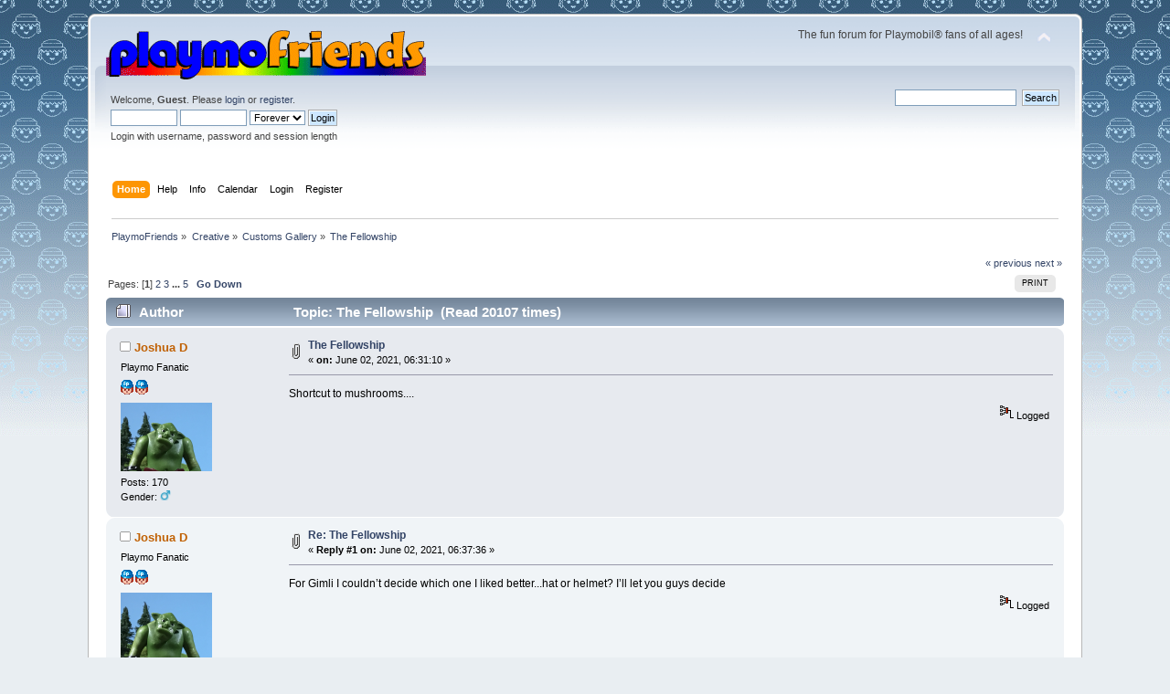

--- FILE ---
content_type: text/html; charset=UTF-8
request_url: https://www.playmofriends.com/forum/index.php?PHPSESSID=7f0d2bc6fbea3288425cb172f26f11b0&topic=17451.0
body_size: 6473
content:
<!DOCTYPE html PUBLIC "-//W3C//DTD XHTML 1.0 Transitional//EN" "http://www.w3.org/TR/xhtml1/DTD/xhtml1-transitional.dtd">
<html xmlns="http://www.w3.org/1999/xhtml">
<head>
	<link rel="stylesheet" type="text/css" href="https://www.playmofriends.com/forum/Themes/default/css/index.css?fin20" />
	<link rel="stylesheet" type="text/css" href="https://www.playmofriends.com/forum/Themes/default/css/webkit.css" />
	<script type="text/javascript" src="https://www.playmofriends.com/forum/Themes/default/scripts/script.js?fin20"></script>
	<script type="text/javascript" src="https://www.playmofriends.com/forum/Themes/default/scripts/theme.js?fin20"></script>
	<script type="text/javascript"><!-- // --><![CDATA[
		var smf_theme_url = "https://www.playmofriends.com/forum/Themes/default";
		var smf_default_theme_url = "https://www.playmofriends.com/forum/Themes/default";
		var smf_images_url = "https://www.playmofriends.com/forum/Themes/default/images";
		var smf_scripturl = "https://www.playmofriends.com/forum/index.php?PHPSESSID=7f0d2bc6fbea3288425cb172f26f11b0&amp;";
		var smf_iso_case_folding = false;
		var smf_charset = "UTF-8";
		var ajax_notification_text = "Loading...";
		var ajax_notification_cancel_text = "Cancel";
	// ]]></script>
	<meta http-equiv="Content-Type" content="text/html; charset=UTF-8" />
	<meta name="description" content="The Fellowship" />
	<meta name="keywords" content="playmobil,playmo,klicky,klickies,forum,discussion,playmobile" />
	<title>The Fellowship</title>
	<link rel="canonical" href="https://www.playmofriends.com/forum/index.php?topic=17451.0" />
	<link rel="help" href="https://www.playmofriends.com/forum/index.php?PHPSESSID=7f0d2bc6fbea3288425cb172f26f11b0&amp;action=help" />
	<link rel="search" href="https://www.playmofriends.com/forum/index.php?PHPSESSID=7f0d2bc6fbea3288425cb172f26f11b0&amp;action=search" />
	<link rel="contents" href="https://www.playmofriends.com/forum/index.php?PHPSESSID=7f0d2bc6fbea3288425cb172f26f11b0&amp;" />
	<link rel="alternate" type="application/rss+xml" title="PlaymoFriends - RSS" href="https://www.playmofriends.com/forum/index.php?PHPSESSID=7f0d2bc6fbea3288425cb172f26f11b0&amp;type=rss;action=.xml" />
	<link rel="index" href="https://www.playmofriends.com/forum/index.php?PHPSESSID=7f0d2bc6fbea3288425cb172f26f11b0&amp;board=7.0" />
</head>
<body>
<div id="wrapper" style="width: 85%">
	<div id="header"><div class="frame">
		<div id="top_section">
			<h1 class="forumtitle">
				<a href="https://www.playmofriends.com/forum/index.php?PHPSESSID=7f0d2bc6fbea3288425cb172f26f11b0&amp;"><img src="http://www.playmofriends.com/forum/Themes/default/images/pflogo.gif" alt="PlaymoFriends" /></a>
			</h1>
			<img id="upshrink" src="https://www.playmofriends.com/forum/Themes/default/images/upshrink.png" alt="*" title="Shrink or expand the header." style="display: none;" />
			<div id="siteslogan" class="floatright">The fun forum for Playmobil® fans of all ages!</div>
		</div>
		<div id="upper_section" class="middletext">
			<div class="user">
				<script type="text/javascript" src="https://www.playmofriends.com/forum/Themes/default/scripts/sha1.js"></script>
				<form id="guest_form" action="https://www.playmofriends.com/forum/index.php?PHPSESSID=7f0d2bc6fbea3288425cb172f26f11b0&amp;action=login2" method="post" accept-charset="UTF-8"  onsubmit="hashLoginPassword(this, '08ba22e4d2b7058421a29bbc1598e3e2');">
					<div class="info">Welcome, <strong>Guest</strong>. Please <a href="https://www.playmofriends.com/forum/index.php?PHPSESSID=7f0d2bc6fbea3288425cb172f26f11b0&amp;action=login">login</a> or <a href="https://www.playmofriends.com/forum/index.php?PHPSESSID=7f0d2bc6fbea3288425cb172f26f11b0&amp;action=register">register</a>.</div>
					<input type="text" name="user" size="10" class="input_text" />
					<input type="password" name="passwrd" size="10" class="input_password" />
					<select name="cookielength">
						<option value="60">1 Hour</option>
						<option value="1440">1 Day</option>
						<option value="10080">1 Week</option>
						<option value="43200">1 Month</option>
						<option value="-1" selected="selected">Forever</option>
					</select>
					<input type="submit" value="Login" class="button_submit" /><br />
					<div class="info">Login with username, password and session length</div>
					<input type="hidden" name="hash_passwrd" value="" /><input type="hidden" name="ac308b5a17" value="08ba22e4d2b7058421a29bbc1598e3e2" />
				</form>
			</div>
			<div class="news normaltext">
				<form id="search_form" action="https://www.playmofriends.com/forum/index.php?PHPSESSID=7f0d2bc6fbea3288425cb172f26f11b0&amp;action=search2" method="post" accept-charset="UTF-8">
					<input type="text" name="search" value="" class="input_text" />&nbsp;
					<input type="submit" name="submit" value="Search" class="button_submit" />
					<input type="hidden" name="advanced" value="0" />
					<input type="hidden" name="topic" value="17451" /></form>
			</div>
		</div>
		<br class="clear" />
		<script type="text/javascript"><!-- // --><![CDATA[
			var oMainHeaderToggle = new smc_Toggle({
				bToggleEnabled: true,
				bCurrentlyCollapsed: false,
				aSwappableContainers: [
					'upper_section'
				],
				aSwapImages: [
					{
						sId: 'upshrink',
						srcExpanded: smf_images_url + '/upshrink.png',
						altExpanded: 'Shrink or expand the header.',
						srcCollapsed: smf_images_url + '/upshrink2.png',
						altCollapsed: 'Shrink or expand the header.'
					}
				],
				oThemeOptions: {
					bUseThemeSettings: false,
					sOptionName: 'collapse_header',
					sSessionVar: 'ac308b5a17',
					sSessionId: '08ba22e4d2b7058421a29bbc1598e3e2'
				},
				oCookieOptions: {
					bUseCookie: true,
					sCookieName: 'upshrink'
				}
			});
		// ]]></script>
		<div id="main_menu">
			<ul class="dropmenu" id="menu_nav">
				<li id="button_home">
					<a class="active firstlevel" href="https://www.playmofriends.com/forum/index.php?PHPSESSID=7f0d2bc6fbea3288425cb172f26f11b0&amp;">
						<span class="last firstlevel">Home</span>
					</a>
				</li>
				<li id="button_help">
					<a class="firstlevel" href="https://www.playmofriends.com/forum/index.php?PHPSESSID=7f0d2bc6fbea3288425cb172f26f11b0&amp;action=help">
						<span class="firstlevel">Help</span>
					</a>
				</li>
				<li id="button_pages">
					<a class="firstlevel" href="https://www.playmofriends.com/forum/index.php?PHPSESSID=7f0d2bc6fbea3288425cb172f26f11b0&amp;action=pages">
						<span class="firstlevel">Info</span>
					</a>
				</li>
				<li id="button_calendar">
					<a class="firstlevel" href="https://www.playmofriends.com/forum/index.php?PHPSESSID=7f0d2bc6fbea3288425cb172f26f11b0&amp;action=calendar">
						<span class="firstlevel">Calendar</span>
					</a>
				</li>
				<li id="button_login">
					<a class="firstlevel" href="https://www.playmofriends.com/forum/index.php?PHPSESSID=7f0d2bc6fbea3288425cb172f26f11b0&amp;action=login">
						<span class="firstlevel">Login</span>
					</a>
				</li>
				<li id="button_register">
					<a class="firstlevel" href="https://www.playmofriends.com/forum/index.php?PHPSESSID=7f0d2bc6fbea3288425cb172f26f11b0&amp;action=register">
						<span class="last firstlevel">Register</span>
					</a>
				</li>
			</ul>
		</div>
		<br class="clear" />
	</div></div>
	<div id="content_section"><div class="frame">
		<div id="main_content_section">
	<div class="navigate_section">
		<ul>
			<li>
				<a href="https://www.playmofriends.com/forum/index.php?PHPSESSID=7f0d2bc6fbea3288425cb172f26f11b0&amp;"><span>PlaymoFriends</span></a> &#187;
			</li>
			<li>
				<a href="https://www.playmofriends.com/forum/index.php?PHPSESSID=7f0d2bc6fbea3288425cb172f26f11b0&amp;#c3"><span>Creative</span></a> &#187;
			</li>
			<li>
				<a href="https://www.playmofriends.com/forum/index.php?PHPSESSID=7f0d2bc6fbea3288425cb172f26f11b0&amp;board=7.0"><span>Customs Gallery</span></a> &#187;
			</li>
			<li class="last">
				<a href="https://www.playmofriends.com/forum/index.php?PHPSESSID=7f0d2bc6fbea3288425cb172f26f11b0&amp;topic=17451.0"><span>The Fellowship</span></a>
			</li>
		</ul>
	</div>
			<a id="top"></a>
			<a id="msg315101"></a>
			<div class="pagesection">
				<div class="nextlinks"><a href="https://www.playmofriends.com/forum/index.php?PHPSESSID=7f0d2bc6fbea3288425cb172f26f11b0&amp;topic=17451.0;prev_next=prev#new">&laquo; previous</a> <a href="https://www.playmofriends.com/forum/index.php?PHPSESSID=7f0d2bc6fbea3288425cb172f26f11b0&amp;topic=17451.0;prev_next=next#new">next &raquo;</a></div>
		<div class="buttonlist floatright">
			<ul>
				<li><a class="button_strip_print" href="https://www.playmofriends.com/forum/index.php?PHPSESSID=7f0d2bc6fbea3288425cb172f26f11b0&amp;action=printpage;topic=17451.0" rel="new_win nofollow"><span class="last">Print</span></a></li>
			</ul>
		</div>
				<div class="pagelinks floatleft">Pages: [<strong>1</strong>] <a class="navPages" href="https://www.playmofriends.com/forum/index.php?PHPSESSID=7f0d2bc6fbea3288425cb172f26f11b0&amp;topic=17451.10">2</a> <a class="navPages" href="https://www.playmofriends.com/forum/index.php?PHPSESSID=7f0d2bc6fbea3288425cb172f26f11b0&amp;topic=17451.20">3</a> <span style="font-weight: bold;" onclick="expandPages(this, 'https://www.playmofriends.com/forum/index.php?topic=17451.%1$d', 30, 40, 10);" onmouseover="this.style.cursor='pointer';"> ... </span><a class="navPages" href="https://www.playmofriends.com/forum/index.php?PHPSESSID=7f0d2bc6fbea3288425cb172f26f11b0&amp;topic=17451.40">5</a>   &nbsp;&nbsp;<a href="#lastPost"><strong>Go Down</strong></a></div>
			</div>
			<div id="forumposts">
				<div class="cat_bar">
					<h3 class="catbg">
						<img src="https://www.playmofriends.com/forum/Themes/default/images/topic/hot_post.gif" align="bottom" alt="" />
						<span id="author">Author</span>
						Topic: The Fellowship &nbsp;(Read 20107 times)
					</h3>
				</div>
				<form action="https://www.playmofriends.com/forum/index.php?PHPSESSID=7f0d2bc6fbea3288425cb172f26f11b0&amp;action=quickmod2;topic=17451.0" method="post" accept-charset="UTF-8" name="quickModForm" id="quickModForm" style="margin: 0;" onsubmit="return oQuickModify.bInEditMode ? oQuickModify.modifySave('08ba22e4d2b7058421a29bbc1598e3e2', 'ac308b5a17') : false">
				<div class="windowbg">
					<span class="topslice"><span></span></span>
					<div class="post_wrapper">
						<div class="poster">
							<h4>
								<img src="https://www.playmofriends.com/forum/Themes/default/images/useroff.gif" alt="Offline" />
								<a href="https://www.playmofriends.com/forum/index.php?PHPSESSID=7f0d2bc6fbea3288425cb172f26f11b0&amp;action=profile;u=2645" title="View the profile of Joshua D">Joshua D</a>
							</h4>
							<ul class="reset smalltext" id="msg_315101_extra_info">
								<li class="postgroup">Playmo Fanatic</li>
								<li class="stars"><img src="https://www.playmofriends.com/forum/Themes/default/images/star.gif" alt="*" /><img src="https://www.playmofriends.com/forum/Themes/default/images/star.gif" alt="*" /></li>
								<li class="avatar">
									<a href="https://www.playmofriends.com/forum/index.php?PHPSESSID=7f0d2bc6fbea3288425cb172f26f11b0&amp;action=profile;u=2645">
										<img class="avatar" src="https://www.playmofriends.com/forum/index.php?PHPSESSID=7f0d2bc6fbea3288425cb172f26f11b0&amp;action=dlattach;attach=59300;type=avatar" alt="" />
									</a>
								</li>
								<li class="postcount">Posts: 170</li>
								<li class="gender">Gender: <img class="gender" src="https://www.playmofriends.com/forum/Themes/default/images/Male.gif" alt="Male" /></li>
								<li class="profile">
									<ul>
									</ul>
								</li>
							</ul>
						</div>
						<div class="postarea">
							<div class="flow_hidden">
								<div class="keyinfo">
									<div class="messageicon">
										<img src="https://www.playmofriends.com/forum/Themes/default/images/post/clip.gif" alt="" />
									</div>
									<h5 id="subject_315101">
										<a href="https://www.playmofriends.com/forum/index.php?PHPSESSID=7f0d2bc6fbea3288425cb172f26f11b0&amp;topic=17451.msg315101#msg315101" rel="nofollow">The Fellowship</a>
									</h5>
									<div class="smalltext">&#171; <strong> on:</strong> June 02, 2021, 06:31:10 &#187;</div>
									<div id="msg_315101_quick_mod"></div>
								</div>
							</div>
							<div class="post">
								<div class="inner" id="msg_315101">Shortcut to mushrooms....</div>
							</div>
						</div>
						<div class="moderatorbar">
							<div class="smalltext modified" id="modified_315101">
							</div>
							<div class="smalltext reportlinks">
								<img src="https://www.playmofriends.com/forum/Themes/default/images/ip.gif" alt="" />
								Logged
							</div>
						</div>
					</div>
					<span class="botslice"><span></span></span>
				</div>
				<hr class="post_separator" />
				<a id="msg315102"></a>
				<div class="windowbg2">
					<span class="topslice"><span></span></span>
					<div class="post_wrapper">
						<div class="poster">
							<h4>
								<img src="https://www.playmofriends.com/forum/Themes/default/images/useroff.gif" alt="Offline" />
								<a href="https://www.playmofriends.com/forum/index.php?PHPSESSID=7f0d2bc6fbea3288425cb172f26f11b0&amp;action=profile;u=2645" title="View the profile of Joshua D">Joshua D</a>
							</h4>
							<ul class="reset smalltext" id="msg_315102_extra_info">
								<li class="postgroup">Playmo Fanatic</li>
								<li class="stars"><img src="https://www.playmofriends.com/forum/Themes/default/images/star.gif" alt="*" /><img src="https://www.playmofriends.com/forum/Themes/default/images/star.gif" alt="*" /></li>
								<li class="avatar">
									<a href="https://www.playmofriends.com/forum/index.php?PHPSESSID=7f0d2bc6fbea3288425cb172f26f11b0&amp;action=profile;u=2645">
										<img class="avatar" src="https://www.playmofriends.com/forum/index.php?PHPSESSID=7f0d2bc6fbea3288425cb172f26f11b0&amp;action=dlattach;attach=59300;type=avatar" alt="" />
									</a>
								</li>
								<li class="postcount">Posts: 170</li>
								<li class="gender">Gender: <img class="gender" src="https://www.playmofriends.com/forum/Themes/default/images/Male.gif" alt="Male" /></li>
								<li class="profile">
									<ul>
									</ul>
								</li>
							</ul>
						</div>
						<div class="postarea">
							<div class="flow_hidden">
								<div class="keyinfo">
									<div class="messageicon">
										<img src="https://www.playmofriends.com/forum/Themes/default/images/post/clip.gif" alt="" />
									</div>
									<h5 id="subject_315102">
										<a href="https://www.playmofriends.com/forum/index.php?PHPSESSID=7f0d2bc6fbea3288425cb172f26f11b0&amp;topic=17451.msg315102#msg315102" rel="nofollow">Re: The Fellowship</a>
									</h5>
									<div class="smalltext">&#171; <strong>Reply #1 on:</strong> June 02, 2021, 06:37:36 &#187;</div>
									<div id="msg_315102_quick_mod"></div>
								</div>
							</div>
							<div class="post">
								<div class="inner" id="msg_315102">For Gimli I couldn’t decide which one I liked better...hat or helmet? I’ll let you guys decide</div>
							</div>
						</div>
						<div class="moderatorbar">
							<div class="smalltext modified" id="modified_315102">
							</div>
							<div class="smalltext reportlinks">
								<img src="https://www.playmofriends.com/forum/Themes/default/images/ip.gif" alt="" />
								Logged
							</div>
						</div>
					</div>
					<span class="botslice"><span></span></span>
				</div>
				<hr class="post_separator" />
				<a id="msg315111"></a>
				<div class="windowbg">
					<span class="topslice"><span></span></span>
					<div class="post_wrapper">
						<div class="poster">
							<h4>
								<img src="https://www.playmofriends.com/forum/Themes/default/images/useroff.gif" alt="Offline" />
								<a href="https://www.playmofriends.com/forum/index.php?PHPSESSID=7f0d2bc6fbea3288425cb172f26f11b0&amp;action=profile;u=2503" title="View the profile of Klickteryx">Klickteryx</a>
							</h4>
							<ul class="reset smalltext" id="msg_315111_extra_info">
								<li class="postgroup">Playmo Master</li>
								<li class="stars"><img src="https://www.playmofriends.com/forum/Themes/default/images/star.gif" alt="*" /><img src="https://www.playmofriends.com/forum/Themes/default/images/star.gif" alt="*" /><img src="https://www.playmofriends.com/forum/Themes/default/images/star.gif" alt="*" /><img src="https://www.playmofriends.com/forum/Themes/default/images/star.gif" alt="*" /><img src="https://www.playmofriends.com/forum/Themes/default/images/star.gif" alt="*" /></li>
								<li class="postcount">Posts: 1787</li>
								<li class="profile">
									<ul>
									</ul>
								</li>
							</ul>
						</div>
						<div class="postarea">
							<div class="flow_hidden">
								<div class="keyinfo">
									<div class="messageicon">
										<img src="https://www.playmofriends.com/forum/Themes/default/images/post/xx.gif" alt="" />
									</div>
									<h5 id="subject_315111">
										<a href="https://www.playmofriends.com/forum/index.php?PHPSESSID=7f0d2bc6fbea3288425cb172f26f11b0&amp;topic=17451.msg315111#msg315111" rel="nofollow">Re: The Fellowship</a>
									</h5>
									<div class="smalltext">&#171; <strong>Reply #2 on:</strong> June 02, 2021, 12:12:13 &#187;</div>
									<div id="msg_315111_quick_mod"></div>
								</div>
							</div>
							<div class="post">
								<div class="inner" id="msg_315111">Those are great. Definitely the helmet if you&#039;re going for film Gimli, I don&#039;t recall his description in the books. Where does Frodo&#039;s sword come from?</div>
							</div>
						</div>
						<div class="moderatorbar">
							<div class="smalltext modified" id="modified_315111">
							</div>
							<div class="smalltext reportlinks">
								<img src="https://www.playmofriends.com/forum/Themes/default/images/ip.gif" alt="" />
								Logged
							</div>
						</div>
					</div>
					<span class="botslice"><span></span></span>
				</div>
				<hr class="post_separator" />
				<a id="msg315112"></a>
				<div class="windowbg2">
					<span class="topslice"><span></span></span>
					<div class="post_wrapper">
						<div class="poster">
							<h4>
								<img src="https://www.playmofriends.com/forum/Themes/default/images/useroff.gif" alt="Offline" />
								<a href="https://www.playmofriends.com/forum/index.php?PHPSESSID=7f0d2bc6fbea3288425cb172f26f11b0&amp;action=profile;u=16" title="View the profile of tahra">tahra</a>
							</h4>
							<ul class="reset smalltext" id="msg_315112_extra_info">
								<li class="postgroup">Playmo Guru</li>
								<li class="stars"><img src="https://www.playmofriends.com/forum/Themes/default/images/star.gif" alt="*" /><img src="https://www.playmofriends.com/forum/Themes/default/images/star.gif" alt="*" /><img src="https://www.playmofriends.com/forum/Themes/default/images/star.gif" alt="*" /><img src="https://www.playmofriends.com/forum/Themes/default/images/star.gif" alt="*" /><img src="https://www.playmofriends.com/forum/Themes/default/images/star.gif" alt="*" /><img src="https://www.playmofriends.com/forum/Themes/default/images/star.gif" alt="*" /></li>
								<li class="avatar">
									<a href="https://www.playmofriends.com/forum/index.php?PHPSESSID=7f0d2bc6fbea3288425cb172f26f11b0&amp;action=profile;u=16">
										<img class="avatar" src="http://www.playkingdoms.com/temp/avatars/tahrapk.jpg" alt="" />
									</a>
								</li>
								<li class="postcount">Posts: 14961</li>
								<li class="gender">Gender: <img class="gender" src="https://www.playmofriends.com/forum/Themes/default/images/Female.gif" alt="Female" /></li>
								<li class="profile">
									<ul>
										<li><a href="http://www.playkingdoms.com" title="playkingdoms" target="_blank" rel="noopener noreferrer" class="new_win"><img src="https://www.playmofriends.com/forum/Themes/default/images/www_sm.gif" alt="playkingdoms" /></a></li>
									</ul>
								</li>
							</ul>
						</div>
						<div class="postarea">
							<div class="flow_hidden">
								<div class="keyinfo">
									<div class="messageicon">
										<img src="https://www.playmofriends.com/forum/Themes/default/images/post/xx.gif" alt="" />
									</div>
									<h5 id="subject_315112">
										<a href="https://www.playmofriends.com/forum/index.php?PHPSESSID=7f0d2bc6fbea3288425cb172f26f11b0&amp;topic=17451.msg315112#msg315112" rel="nofollow">Re: The Fellowship</a>
									</h5>
									<div class="smalltext">&#171; <strong>Reply #3 on:</strong> June 02, 2021, 12:31:09 &#187;</div>
									<div id="msg_315112_quick_mod"></div>
								</div>
							</div>
							<div class="post">
								<div class="inner" id="msg_315112">Those are great <img src="https://www.playmofriends.com/forum/Smileys/classic/love.gif" alt="&#58;love&#58;" title="Love" class="smiley" /><br /><br />Brilliant use of Heidi&#039;s head! <img src="https://www.playmofriends.com/forum/Smileys/classic/shocked.gif" alt="&#58;o" title="Shocked" class="smiley" /><br /><br />I agree with Klickteryx - with helmet!<br /><br /><br /></div>
							</div>
						</div>
						<div class="moderatorbar">
							<div class="smalltext modified" id="modified_315112">
							</div>
							<div class="smalltext reportlinks">
								<img src="https://www.playmofriends.com/forum/Themes/default/images/ip.gif" alt="" />
								Logged
							</div>
							<div class="signature" id="msg_315112_signature"><img src="http://www.mazeguy.net/flags/portugal.gif" alt="" class="bbc_img" /> Tahra<br /><a href="http://www.playkingdoms.com" class="bbc_link" target="_blank" rel="noopener noreferrer">http://www.playkingdoms.com</a></div>
						</div>
					</div>
					<span class="botslice"><span></span></span>
				</div>
				<hr class="post_separator" />
				<a id="msg315114"></a>
				<div class="windowbg">
					<span class="topslice"><span></span></span>
					<div class="post_wrapper">
						<div class="poster">
							<h4>
								<img src="https://www.playmofriends.com/forum/Themes/default/images/useroff.gif" alt="Offline" />
								<a href="https://www.playmofriends.com/forum/index.php?PHPSESSID=7f0d2bc6fbea3288425cb172f26f11b0&amp;action=profile;u=2645" title="View the profile of Joshua D">Joshua D</a>
							</h4>
							<ul class="reset smalltext" id="msg_315114_extra_info">
								<li class="postgroup">Playmo Fanatic</li>
								<li class="stars"><img src="https://www.playmofriends.com/forum/Themes/default/images/star.gif" alt="*" /><img src="https://www.playmofriends.com/forum/Themes/default/images/star.gif" alt="*" /></li>
								<li class="avatar">
									<a href="https://www.playmofriends.com/forum/index.php?PHPSESSID=7f0d2bc6fbea3288425cb172f26f11b0&amp;action=profile;u=2645">
										<img class="avatar" src="https://www.playmofriends.com/forum/index.php?PHPSESSID=7f0d2bc6fbea3288425cb172f26f11b0&amp;action=dlattach;attach=59300;type=avatar" alt="" />
									</a>
								</li>
								<li class="postcount">Posts: 170</li>
								<li class="gender">Gender: <img class="gender" src="https://www.playmofriends.com/forum/Themes/default/images/Male.gif" alt="Male" /></li>
								<li class="profile">
									<ul>
									</ul>
								</li>
							</ul>
						</div>
						<div class="postarea">
							<div class="flow_hidden">
								<div class="keyinfo">
									<div class="messageicon">
										<img src="https://www.playmofriends.com/forum/Themes/default/images/post/xx.gif" alt="" />
									</div>
									<h5 id="subject_315114">
										<a href="https://www.playmofriends.com/forum/index.php?PHPSESSID=7f0d2bc6fbea3288425cb172f26f11b0&amp;topic=17451.msg315114#msg315114" rel="nofollow">Re: The Fellowship</a>
									</h5>
									<div class="smalltext">&#171; <strong>Reply #4 on:</strong> June 02, 2021, 15:31:51 &#187;</div>
									<div id="msg_315114_quick_mod"></div>
								</div>
							</div>
							<div class="post">
								<div class="inner" id="msg_315114">Frodo’s sword comes from a lot that I won on eBay. It was mixed with some other toys so I’m not sure exactly what toy line it is but it fit perfectly with playmobil. Makes a great sting!</div>
							</div>
						</div>
						<div class="moderatorbar">
							<div class="smalltext modified" id="modified_315114">
							</div>
							<div class="smalltext reportlinks">
								<img src="https://www.playmofriends.com/forum/Themes/default/images/ip.gif" alt="" />
								Logged
							</div>
						</div>
					</div>
					<span class="botslice"><span></span></span>
				</div>
				<hr class="post_separator" />
				<a id="msg315115"></a>
				<div class="windowbg2">
					<span class="topslice"><span></span></span>
					<div class="post_wrapper">
						<div class="poster">
							<h4>
								<img src="https://www.playmofriends.com/forum/Themes/default/images/useroff.gif" alt="Offline" />
								<a href="https://www.playmofriends.com/forum/index.php?PHPSESSID=7f0d2bc6fbea3288425cb172f26f11b0&amp;action=profile;u=2645" title="View the profile of Joshua D">Joshua D</a>
							</h4>
							<ul class="reset smalltext" id="msg_315115_extra_info">
								<li class="postgroup">Playmo Fanatic</li>
								<li class="stars"><img src="https://www.playmofriends.com/forum/Themes/default/images/star.gif" alt="*" /><img src="https://www.playmofriends.com/forum/Themes/default/images/star.gif" alt="*" /></li>
								<li class="avatar">
									<a href="https://www.playmofriends.com/forum/index.php?PHPSESSID=7f0d2bc6fbea3288425cb172f26f11b0&amp;action=profile;u=2645">
										<img class="avatar" src="https://www.playmofriends.com/forum/index.php?PHPSESSID=7f0d2bc6fbea3288425cb172f26f11b0&amp;action=dlattach;attach=59300;type=avatar" alt="" />
									</a>
								</li>
								<li class="postcount">Posts: 170</li>
								<li class="gender">Gender: <img class="gender" src="https://www.playmofriends.com/forum/Themes/default/images/Male.gif" alt="Male" /></li>
								<li class="profile">
									<ul>
									</ul>
								</li>
							</ul>
						</div>
						<div class="postarea">
							<div class="flow_hidden">
								<div class="keyinfo">
									<div class="messageicon">
										<img src="https://www.playmofriends.com/forum/Themes/default/images/post/clip.gif" alt="" />
									</div>
									<h5 id="subject_315115">
										<a href="https://www.playmofriends.com/forum/index.php?PHPSESSID=7f0d2bc6fbea3288425cb172f26f11b0&amp;topic=17451.msg315115#msg315115" rel="nofollow">Re: The Fellowship</a>
									</h5>
									<div class="smalltext">&#171; <strong>Reply #5 on:</strong> June 02, 2021, 15:32:56 &#187;</div>
									<div id="msg_315115_quick_mod"></div>
								</div>
							</div>
							<div class="post">
								<div class="inner" id="msg_315115">The Ranger...</div>
							</div>
						</div>
						<div class="moderatorbar">
							<div class="smalltext modified" id="modified_315115">
							</div>
							<div class="smalltext reportlinks">
								<img src="https://www.playmofriends.com/forum/Themes/default/images/ip.gif" alt="" />
								Logged
							</div>
						</div>
					</div>
					<span class="botslice"><span></span></span>
				</div>
				<hr class="post_separator" />
				<a id="msg315116"></a>
				<div class="windowbg">
					<span class="topslice"><span></span></span>
					<div class="post_wrapper">
						<div class="poster">
							<h4>
								<img src="https://www.playmofriends.com/forum/Themes/default/images/useroff.gif" alt="Offline" />
								<a href="https://www.playmofriends.com/forum/index.php?PHPSESSID=7f0d2bc6fbea3288425cb172f26f11b0&amp;action=profile;u=16" title="View the profile of tahra">tahra</a>
							</h4>
							<ul class="reset smalltext" id="msg_315116_extra_info">
								<li class="postgroup">Playmo Guru</li>
								<li class="stars"><img src="https://www.playmofriends.com/forum/Themes/default/images/star.gif" alt="*" /><img src="https://www.playmofriends.com/forum/Themes/default/images/star.gif" alt="*" /><img src="https://www.playmofriends.com/forum/Themes/default/images/star.gif" alt="*" /><img src="https://www.playmofriends.com/forum/Themes/default/images/star.gif" alt="*" /><img src="https://www.playmofriends.com/forum/Themes/default/images/star.gif" alt="*" /><img src="https://www.playmofriends.com/forum/Themes/default/images/star.gif" alt="*" /></li>
								<li class="avatar">
									<a href="https://www.playmofriends.com/forum/index.php?PHPSESSID=7f0d2bc6fbea3288425cb172f26f11b0&amp;action=profile;u=16">
										<img class="avatar" src="http://www.playkingdoms.com/temp/avatars/tahrapk.jpg" alt="" />
									</a>
								</li>
								<li class="postcount">Posts: 14961</li>
								<li class="gender">Gender: <img class="gender" src="https://www.playmofriends.com/forum/Themes/default/images/Female.gif" alt="Female" /></li>
								<li class="profile">
									<ul>
										<li><a href="http://www.playkingdoms.com" title="playkingdoms" target="_blank" rel="noopener noreferrer" class="new_win"><img src="https://www.playmofriends.com/forum/Themes/default/images/www_sm.gif" alt="playkingdoms" /></a></li>
									</ul>
								</li>
							</ul>
						</div>
						<div class="postarea">
							<div class="flow_hidden">
								<div class="keyinfo">
									<div class="messageicon">
										<img src="https://www.playmofriends.com/forum/Themes/default/images/post/xx.gif" alt="" />
									</div>
									<h5 id="subject_315116">
										<a href="https://www.playmofriends.com/forum/index.php?PHPSESSID=7f0d2bc6fbea3288425cb172f26f11b0&amp;topic=17451.msg315116#msg315116" rel="nofollow">Re: The Fellowship</a>
									</h5>
									<div class="smalltext">&#171; <strong>Reply #6 on:</strong> June 02, 2021, 18:07:04 &#187;</div>
									<div id="msg_315116_quick_mod"></div>
								</div>
							</div>
							<div class="post">
								<div class="inner" id="msg_315116"><div class="quoteheader"><div class="topslice_quote"><a href="https://www.playmofriends.com/forum/index.php?PHPSESSID=7f0d2bc6fbea3288425cb172f26f11b0&amp;topic=17451.msg315115#msg315115">Quote from: Joshua D on June 02, 2021, 15:32:56</a></div></div><blockquote class="bbc_standard_quote">The Ranger...<br /></blockquote><div class="quotefooter"><div class="botslice_quote"></div></div><br /><img src="https://www.playmofriends.com/forum/Smileys/classic/love.gif" alt="&#58;love&#58;" title="Love" class="smiley" /></div>
							</div>
						</div>
						<div class="moderatorbar">
							<div class="smalltext modified" id="modified_315116">
							</div>
							<div class="smalltext reportlinks">
								<img src="https://www.playmofriends.com/forum/Themes/default/images/ip.gif" alt="" />
								Logged
							</div>
							<div class="signature" id="msg_315116_signature"><img src="http://www.mazeguy.net/flags/portugal.gif" alt="" class="bbc_img" /> Tahra<br /><a href="http://www.playkingdoms.com" class="bbc_link" target="_blank" rel="noopener noreferrer">http://www.playkingdoms.com</a></div>
						</div>
					</div>
					<span class="botslice"><span></span></span>
				</div>
				<hr class="post_separator" />
				<a id="msg315117"></a>
				<div class="windowbg2">
					<span class="topslice"><span></span></span>
					<div class="post_wrapper">
						<div class="poster">
							<h4>
								<img src="https://www.playmofriends.com/forum/Themes/default/images/useroff.gif" alt="Offline" />
								<a href="https://www.playmofriends.com/forum/index.php?PHPSESSID=7f0d2bc6fbea3288425cb172f26f11b0&amp;action=profile;u=2558" title="View the profile of bml87">bml87</a>
							</h4>
							<ul class="reset smalltext" id="msg_315117_extra_info">
								<li class="title">Mayor of Deadwood</li>
								<li class="postgroup">Playmo Addict</li>
								<li class="stars"><img src="https://www.playmofriends.com/forum/Themes/default/images/star.gif" alt="*" /><img src="https://www.playmofriends.com/forum/Themes/default/images/star.gif" alt="*" /><img src="https://www.playmofriends.com/forum/Themes/default/images/star.gif" alt="*" /><img src="https://www.playmofriends.com/forum/Themes/default/images/star.gif" alt="*" /></li>
								<li class="avatar">
									<a href="https://www.playmofriends.com/forum/index.php?PHPSESSID=7f0d2bc6fbea3288425cb172f26f11b0&amp;action=profile;u=2558">
										<img class="avatar" src="https://www.playmofriends.com/forum/index.php?PHPSESSID=7f0d2bc6fbea3288425cb172f26f11b0&amp;action=dlattach;attach=59984;type=avatar" alt="" />
									</a>
								</li>
								<li class="postcount">Posts: 783</li>
								<li class="gender">Gender: <img class="gender" src="https://www.playmofriends.com/forum/Themes/default/images/Male.gif" alt="Male" /></li>
								<li class="blurb">Collecting Western and animal themes.</li>
								<li class="profile">
									<ul>
									</ul>
								</li>
							</ul>
						</div>
						<div class="postarea">
							<div class="flow_hidden">
								<div class="keyinfo">
									<div class="messageicon">
										<img src="https://www.playmofriends.com/forum/Themes/default/images/post/xx.gif" alt="" />
									</div>
									<h5 id="subject_315117">
										<a href="https://www.playmofriends.com/forum/index.php?PHPSESSID=7f0d2bc6fbea3288425cb172f26f11b0&amp;topic=17451.msg315117#msg315117" rel="nofollow">Re: The Fellowship</a>
									</h5>
									<div class="smalltext">&#171; <strong>Reply #7 on:</strong> June 02, 2021, 18:37:51 &#187;</div>
									<div id="msg_315117_quick_mod"></div>
								</div>
							</div>
							<div class="post">
								<div class="inner" id="msg_315117">Wow, Frodo is so accurate! Lord of the Rings could have been a very nice license! Well done and yes, Gimli with the helmet is spot on! Curious for your other customs!</div>
							</div>
						</div>
						<div class="moderatorbar">
							<div class="smalltext modified" id="modified_315117">
							</div>
							<div class="smalltext reportlinks">
								<img src="https://www.playmofriends.com/forum/Themes/default/images/ip.gif" alt="" />
								Logged
							</div>
							<div class="signature" id="msg_315117_signature"><a href="https://www.playmofriends.com/forum/index.php?PHPSESSID=7f0d2bc6fbea3288425cb172f26f11b0&amp;topic=16456" class="bbc_link" target="_blank" rel="noopener noreferrer">My collection</a> - My dioramas:&nbsp; <a href="https://www.playmofriends.com/forum/index.php?PHPSESSID=7f0d2bc6fbea3288425cb172f26f11b0&amp;topic=16762" class="bbc_link" target="_blank" rel="noopener noreferrer">Western Town II</a> &amp; <a href="https://www.playmofriends.com/forum/index.php?PHPSESSID=7f0d2bc6fbea3288425cb172f26f11b0&amp;topic=16978" class="bbc_link" target="_blank" rel="noopener noreferrer">North American forest</a></div>
						</div>
					</div>
					<span class="botslice"><span></span></span>
				</div>
				<hr class="post_separator" />
				<a id="msg315119"></a>
				<div class="windowbg">
					<span class="topslice"><span></span></span>
					<div class="post_wrapper">
						<div class="poster">
							<h4>
								<img src="https://www.playmofriends.com/forum/Themes/default/images/useroff.gif" alt="Offline" />
								<a href="https://www.playmofriends.com/forum/index.php?PHPSESSID=7f0d2bc6fbea3288425cb172f26f11b0&amp;action=profile;u=2652" title="View the profile of Eplay">Eplay</a>
							</h4>
							<ul class="reset smalltext" id="msg_315119_extra_info">
								<li class="postgroup">Playmo Lover</li>
								<li class="stars"><img src="https://www.playmofriends.com/forum/Themes/default/images/star.gif" alt="*" /><img src="https://www.playmofriends.com/forum/Themes/default/images/star.gif" alt="*" /><img src="https://www.playmofriends.com/forum/Themes/default/images/star.gif" alt="*" /></li>
								<li class="avatar">
									<a href="https://www.playmofriends.com/forum/index.php?PHPSESSID=7f0d2bc6fbea3288425cb172f26f11b0&amp;action=profile;u=2652">
										<img class="avatar" src="https://www.playmofriends.com/forum/index.php?PHPSESSID=7f0d2bc6fbea3288425cb172f26f11b0&amp;action=dlattach;attach=59515;type=avatar" alt="" />
									</a>
								</li>
								<li class="postcount">Posts: 414</li>
								<li class="gender">Gender: <img class="gender" src="https://www.playmofriends.com/forum/Themes/default/images/Female.gif" alt="Female" /></li>
								<li class="profile">
									<ul>
									</ul>
								</li>
							</ul>
						</div>
						<div class="postarea">
							<div class="flow_hidden">
								<div class="keyinfo">
									<div class="messageicon">
										<img src="https://www.playmofriends.com/forum/Themes/default/images/post/xx.gif" alt="" />
									</div>
									<h5 id="subject_315119">
										<a href="https://www.playmofriends.com/forum/index.php?PHPSESSID=7f0d2bc6fbea3288425cb172f26f11b0&amp;topic=17451.msg315119#msg315119" rel="nofollow">Re: The Fellowship</a>
									</h5>
									<div class="smalltext">&#171; <strong>Reply #8 on:</strong> June 02, 2021, 19:23:31 &#187;</div>
									<div id="msg_315119_quick_mod"></div>
								</div>
							</div>
							<div class="post">
								<div class="inner" id="msg_315119">They look amazing.&nbsp; <img src="https://www.playmofriends.com/forum/Smileys/classic/love.gif" alt="&#58;love&#58;" title="Love" class="smiley" /><br />I also like the helmet better</div>
							</div>
						</div>
						<div class="moderatorbar">
							<div class="smalltext modified" id="modified_315119">
							</div>
							<div class="smalltext reportlinks">
								<img src="https://www.playmofriends.com/forum/Themes/default/images/ip.gif" alt="" />
								Logged
							</div>
						</div>
					</div>
					<span class="botslice"><span></span></span>
				</div>
				<hr class="post_separator" />
				<a id="msg315121"></a>
				<div class="windowbg2">
					<span class="topslice"><span></span></span>
					<div class="post_wrapper">
						<div class="poster">
							<h4>
								<img src="https://www.playmofriends.com/forum/Themes/default/images/useroff.gif" alt="Offline" />
								<a href="https://www.playmofriends.com/forum/index.php?PHPSESSID=7f0d2bc6fbea3288425cb172f26f11b0&amp;action=profile;u=2609" title="View the profile of PMatt">PMatt</a>
							</h4>
							<ul class="reset smalltext" id="msg_315121_extra_info">
								<li class="postgroup">Playmo Lover</li>
								<li class="stars"><img src="https://www.playmofriends.com/forum/Themes/default/images/star.gif" alt="*" /><img src="https://www.playmofriends.com/forum/Themes/default/images/star.gif" alt="*" /><img src="https://www.playmofriends.com/forum/Themes/default/images/star.gif" alt="*" /></li>
								<li class="avatar">
									<a href="https://www.playmofriends.com/forum/index.php?PHPSESSID=7f0d2bc6fbea3288425cb172f26f11b0&amp;action=profile;u=2609">
										<img class="avatar" src="https://www.playmofriends.com/forum/index.php?PHPSESSID=7f0d2bc6fbea3288425cb172f26f11b0&amp;action=dlattach;attach=57398;type=avatar" alt="" />
									</a>
								</li>
								<li class="postcount">Posts: 425</li>
								<li class="gender">Gender: <img class="gender" src="https://www.playmofriends.com/forum/Themes/default/images/Male.gif" alt="Male" /></li>
								<li class="profile">
									<ul>
									</ul>
								</li>
							</ul>
						</div>
						<div class="postarea">
							<div class="flow_hidden">
								<div class="keyinfo">
									<div class="messageicon">
										<img src="https://www.playmofriends.com/forum/Themes/default/images/post/xx.gif" alt="" />
									</div>
									<h5 id="subject_315121">
										<a href="https://www.playmofriends.com/forum/index.php?PHPSESSID=7f0d2bc6fbea3288425cb172f26f11b0&amp;topic=17451.msg315121#msg315121" rel="nofollow">Re: The Fellowship</a>
									</h5>
									<div class="smalltext">&#171; <strong>Reply #9 on:</strong> June 02, 2021, 20:36:27 &#187;</div>
									<div id="msg_315121_quick_mod"></div>
								</div>
							</div>
							<div class="post">
								<div class="inner" id="msg_315121">Your customs are immediately recognizable – great work! I&#039;m partial to the helmet myself.</div>
							</div>
						</div>
						<div class="moderatorbar">
							<div class="smalltext modified" id="modified_315121">
							</div>
							<div class="smalltext reportlinks">
								<img src="https://www.playmofriends.com/forum/Themes/default/images/ip.gif" alt="" />
								Logged
							</div>
						</div>
					</div>
					<span class="botslice"><span></span></span>
				</div>
				<hr class="post_separator" />
				</form>
			</div>
			<a id="lastPost"></a>
			<div class="pagesection">
				
		<div class="buttonlist floatright">
			<ul>
				<li><a class="button_strip_print" href="https://www.playmofriends.com/forum/index.php?PHPSESSID=7f0d2bc6fbea3288425cb172f26f11b0&amp;action=printpage;topic=17451.0" rel="new_win nofollow"><span class="last">Print</span></a></li>
			</ul>
		</div>
				<div class="pagelinks floatleft">Pages: [<strong>1</strong>] <a class="navPages" href="https://www.playmofriends.com/forum/index.php?PHPSESSID=7f0d2bc6fbea3288425cb172f26f11b0&amp;topic=17451.10">2</a> <a class="navPages" href="https://www.playmofriends.com/forum/index.php?PHPSESSID=7f0d2bc6fbea3288425cb172f26f11b0&amp;topic=17451.20">3</a> <span style="font-weight: bold;" onclick="expandPages(this, 'https://www.playmofriends.com/forum/index.php?topic=17451.%1$d', 30, 40, 10);" onmouseover="this.style.cursor='pointer';"> ... </span><a class="navPages" href="https://www.playmofriends.com/forum/index.php?PHPSESSID=7f0d2bc6fbea3288425cb172f26f11b0&amp;topic=17451.40">5</a>   &nbsp;&nbsp;<a href="#top"><strong>Go Up</strong></a></div>
				<div class="nextlinks_bottom"><a href="https://www.playmofriends.com/forum/index.php?PHPSESSID=7f0d2bc6fbea3288425cb172f26f11b0&amp;topic=17451.0;prev_next=prev#new">&laquo; previous</a> <a href="https://www.playmofriends.com/forum/index.php?PHPSESSID=7f0d2bc6fbea3288425cb172f26f11b0&amp;topic=17451.0;prev_next=next#new">next &raquo;</a></div>
			</div>
	<div class="navigate_section">
		<ul>
			<li>
				<a href="https://www.playmofriends.com/forum/index.php?PHPSESSID=7f0d2bc6fbea3288425cb172f26f11b0&amp;"><span>PlaymoFriends</span></a> &#187;
			</li>
			<li>
				<a href="https://www.playmofriends.com/forum/index.php?PHPSESSID=7f0d2bc6fbea3288425cb172f26f11b0&amp;#c3"><span>Creative</span></a> &#187;
			</li>
			<li>
				<a href="https://www.playmofriends.com/forum/index.php?PHPSESSID=7f0d2bc6fbea3288425cb172f26f11b0&amp;board=7.0"><span>Customs Gallery</span></a> &#187;
			</li>
			<li class="last">
				<a href="https://www.playmofriends.com/forum/index.php?PHPSESSID=7f0d2bc6fbea3288425cb172f26f11b0&amp;topic=17451.0"><span>The Fellowship</span></a>
			</li>
		</ul>
	</div>
			<div id="moderationbuttons"></div>
			<div class="plainbox" id="display_jump_to">&nbsp;</div>
		<br class="clear" />
			<form action="https://www.playmofriends.com/forum/index.php?PHPSESSID=7f0d2bc6fbea3288425cb172f26f11b0&amp;action=spellcheck" method="post" accept-charset="UTF-8" name="spell_form" id="spell_form" target="spellWindow"><input type="hidden" name="spellstring" value="" /></form>
				<script type="text/javascript" src="https://www.playmofriends.com/forum/Themes/default/scripts/spellcheck.js"></script>
				<script type="text/javascript" src="https://www.playmofriends.com/forum/Themes/default/scripts/topic.js"></script>
				<script type="text/javascript"><!-- // --><![CDATA[
					if ('XMLHttpRequest' in window)
					{
						var oQuickModify = new QuickModify({
							sScriptUrl: smf_scripturl,
							bShowModify: true,
							iTopicId: 17451,
							sTemplateBodyEdit: '\n\t\t\t\t\t\t\t\t<div id="quick_edit_body_container" style="width: 90%">\n\t\t\t\t\t\t\t\t\t<div id="error_box" style="padding: 4px;" class="error"><' + '/div>\n\t\t\t\t\t\t\t\t\t<textarea class="editor" name="message" rows="12" style="width: 100%; margin-bottom: 10px;" tabindex="1">%body%<' + '/textarea><br />\n\t\t\t\t\t\t\t\t\t<input type="hidden" name="ac308b5a17" value="08ba22e4d2b7058421a29bbc1598e3e2" />\n\t\t\t\t\t\t\t\t\t<input type="hidden" name="topic" value="17451" />\n\t\t\t\t\t\t\t\t\t<input type="hidden" name="msg" value="%msg_id%" />\n\t\t\t\t\t\t\t\t\t<div class="righttext">\n\t\t\t\t\t\t\t\t\t\t<input type="submit" name="post" value="Save" tabindex="2" onclick="return oQuickModify.modifySave(\'08ba22e4d2b7058421a29bbc1598e3e2\', \'ac308b5a17\');" accesskey="s" class="button_submit" />&nbsp;&nbsp;<input type="button" value="Spell Check" tabindex="3" onclick="spellCheck(\'quickModForm\', \'message\');" class="button_submit" />&nbsp;&nbsp;<input type="submit" name="cancel" value="Cancel" tabindex="4" onclick="return oQuickModify.modifyCancel();" class="button_submit" />\n\t\t\t\t\t\t\t\t\t<' + '/div>\n\t\t\t\t\t\t\t\t<' + '/div>',
							sTemplateSubjectEdit: '<input type="text" style="width: 90%;" name="subject" value="%subject%" size="80" maxlength="80" tabindex="5" class="input_text" />',
							sTemplateBodyNormal: '%body%',
							sTemplateSubjectNormal: '<a hr'+'ef="https://www.playmofriends.com/forum/index.php?PHPSESSID=7f0d2bc6fbea3288425cb172f26f11b0&amp;'+'?topic=17451.msg%msg_id%#msg%msg_id%" rel="nofollow">%subject%<' + '/a>',
							sTemplateTopSubject: 'Topic: %subject% &nbsp;(Read 20107 times)',
							sErrorBorderStyle: '1px solid red'
						});

						aJumpTo[aJumpTo.length] = new JumpTo({
							sContainerId: "display_jump_to",
							sJumpToTemplate: "<label class=\"smalltext\" for=\"%select_id%\">Jump to:<" + "/label> %dropdown_list%",
							iCurBoardId: 7,
							iCurBoardChildLevel: 0,
							sCurBoardName: "Customs Gallery",
							sBoardChildLevelIndicator: "==",
							sBoardPrefix: "=> ",
							sCatSeparator: "-----------------------------",
							sCatPrefix: "",
							sGoButtonLabel: "go"
						});

						aIconLists[aIconLists.length] = new IconList({
							sBackReference: "aIconLists[" + aIconLists.length + "]",
							sIconIdPrefix: "msg_icon_",
							sScriptUrl: smf_scripturl,
							bShowModify: true,
							iBoardId: 7,
							iTopicId: 17451,
							sSessionId: "08ba22e4d2b7058421a29bbc1598e3e2",
							sSessionVar: "ac308b5a17",
							sLabelIconList: "Message Icon",
							sBoxBackground: "transparent",
							sBoxBackgroundHover: "#ffffff",
							iBoxBorderWidthHover: 1,
							sBoxBorderColorHover: "#adadad" ,
							sContainerBackground: "#ffffff",
							sContainerBorder: "1px solid #adadad",
							sItemBorder: "1px solid #ffffff",
							sItemBorderHover: "1px dotted gray",
							sItemBackground: "transparent",
							sItemBackgroundHover: "#e0e0f0"
						});
					}
				// ]]></script>
		</div>
	</div></div>
	<div id="footer_section"><div class="frame">
		<ul class="reset">
			<li class="copyright">
			<span class="smalltext" style="display: inline; visibility: visible; font-family: Verdana, Arial, sans-serif;"><a href="https://www.playmofriends.com/forum/index.php?PHPSESSID=7f0d2bc6fbea3288425cb172f26f11b0&amp;action=credits" title="Simple Machines Forum" target="_blank" class="new_win">SMF 2.0.19</a> |
 <a href="https://www.simplemachines.org/about/smf/license.php" title="License" target="_blank" class="new_win">SMF &copy; 2021</a>, <a href="https://www.simplemachines.org" title="Simple Machines" target="_blank" class="new_win">Simple Machines</a>
			</span></li>
			<li><a id="button_xhtml" href="http://validator.w3.org/check?uri=referer" target="_blank" class="new_win" title="Valid XHTML 1.0!"><span>XHTML</span></a></li>
			<li><a id="button_rss" href="https://www.playmofriends.com/forum/index.php?PHPSESSID=7f0d2bc6fbea3288425cb172f26f11b0&amp;action=.xml;type=rss" class="new_win"><span>RSS</span></a></li>
			<li class="last"><a id="button_wap2" href="https://www.playmofriends.com/forum/index.php?PHPSESSID=7f0d2bc6fbea3288425cb172f26f11b0&amp;wap2" class="new_win"><span>WAP2</span></a></li>
		</ul>
	</div></div>
</div>
</body></html>